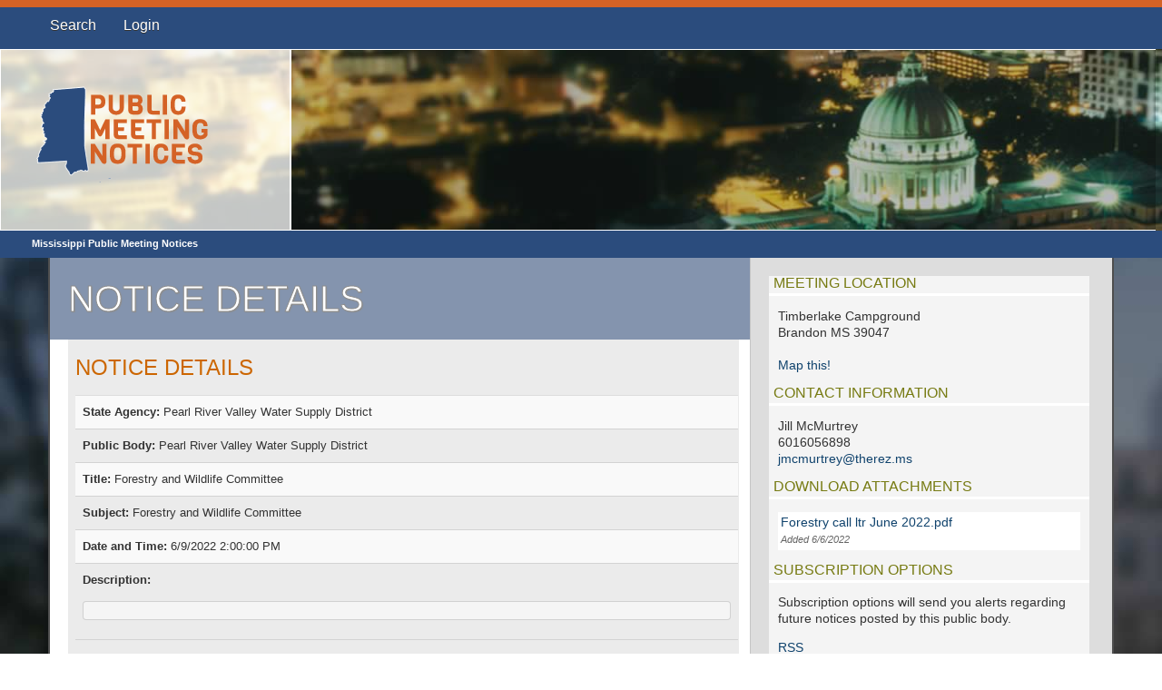

--- FILE ---
content_type: text/html; charset=utf-8
request_url: https://www.ms.gov/dfa/pmn/Home/NoticeDetails/750380ec-4c9d-46a3-b618-1fc4a82b9079
body_size: 2911
content:
<!DOCTYPE html>

<html>
<head>
    <title>Notice Details</title>
    <link href="/dfa/pmn/Content/bootstrap.css" rel="stylesheet" type="text/css" />
    <link href="/dfa/pmn/Content/styles_sub.css" rel="stylesheet" type="text/css" />
    <link href="/dfa/pmn/Content/responsive.css" rel="stylesheet" type="text/css" />
    <link href="/dfa/pmn/Content/Site.css" rel="stylesheet" type="text/css" />
    <link href="/dfa/pmn/Content/themes/base/jquery.ui.all.css" rel="stylesheet" type="text/css" />
    <!--[if IE 8]>
        <link rel="stylesheet" type="text/css" href="/dfa/pmn/Content/ie8.css" />
    <![endif]-->
    <script src="/dfa/pmn/Scripts/jquery-3.7.1.min.js" type="text/javascript"></script>
    <script src="/dfa/pmn/Scripts/jquery-migrate-3.4.1.min.js" type="text/javascript"></script>
    <script src="/dfa/pmn/Scripts/jquery.validate.min.js" type="text/javascript"></script>
    <script src="/dfa/pmn/Scripts/jquery.validate.unobtrusive.min.js" type="text/javascript"></script>
    <script src="/dfa/pmn/Scripts/jquery.unobtrusive-ajax.js" type="text/javascript"></script>
    <script src="/dfa/pmn/Scripts/jquery-ui-1.10.3.min.js" type="text/javascript"></script>
    <script src="/dfa/pmn/Scripts/jquery-ui-timepicker-addon.js" type="text/javascript"></script>
    <script src="/dfa/pmn/Scripts/bootstrap.min.js" type="text/javascript"></script>
    <script src="/dfa/pmn/Scripts/MicrosoftAjax.js" type="text/javascript"></script>
    <script src="/dfa/pmn/Scripts/MicrosoftMvcAjax.js" type="text/javascript"></script>
    <script src="/dfa/pmn/Scripts/emailDeobfuscator.js" type="text/javascript"></script>
    <script src="/dfa/pmn/Scripts/helpers.js" type="text/javascript"></script>
    <script src="https://www.google.com/recaptcha/api.js" async defer></script>
    <!-- Google tag (gtag.js) -->
    <script async src="https://www.googletagmanager.com/gtag/js?id=G-YE7WRMJP63"></script>
    <script>
        window.dataLayer = window.dataLayer || [];
        function gtag(){dataLayer.push(arguments);}
        gtag('js', new Date());

        gtag('config', 'G-YE7WRMJP63');
    </script>
    <meta name="viewport" content="width=device-width, initial-scale=1.0">
</head>
<body onpageshow="reenableSubmits()">
    <nav id="regNav">
            <div class="navbar">
                <div class="navbar-inner">
                    <div class="container">
                        <a class="btn btn-navbar" data-toggle="collapse" data-target=".navbar-responsive-collapse">
                            <span class="icon-bar"></span>
                            <span class="icon-bar"></span>
                            <span class="icon-bar"></span>
                        </a>
                 
                        <div class="nav-collapse collapse navbar-responsive-collapse">
                            <ul class="nav">
                                <li class="dropdown">
                                    <a href="#" class="dropdown-toggle" data-toggle="dropdown">Search</a>
                                    <ul class="dropdown-menu">
                                        <li><a href="/dfa/pmn/">Find a Notice</a></li>
                                    </ul>
                                </li>
                                                                                                    <li><a href="/dfa/pmn/Home/Login">Login</a></li>
                            </ul>
                        </div><!-- /.nav-collapse -->
                    </div>
                </div><!-- /navbar-inner -->
            </div>
        </nav>
    <!-- Start Regular Header -->
    <header id="regHeader">
            <div id="header-row" class="row-fluid">
                <div id="col1" class="span3 bx-logo ht-100">	
                    <a href="/dfa/pmn/">
                        <img src="/dfa/pmn/Content/images/logo.png" alt="app name" />
                    </a>   
                </div>
                <div id="col3" class="span9 ht-100 bx-photo">
                </div>
            </div>
            <div class="row-fluid" id="breadcrumb-area">
                <div class="span12 bx-breadcrumbs">
                    <a href="/dfa/pmn/">Mississippi Public Meeting Notices</a>
                </div>
            </div>
        </header>
    <!-- End Regular Header -->
    <!-- page content area -->
    <div class="row-fluid" id="page-content">
        <div class="container">
            <div
                        class= "span8 bx-mainContent"
                    >
                <div class="row-fluid">
                    <div class="span12 bx-pageTitle">
                        <h1>
                            Notice Details
                        </h1>
                    </div>
                </div>
                <div class="pageContentWrap">
                    
                    
<div class="row-fluid bx-special formBox">
    <h2>
        Notice Details</h2>
    <table class="table dataDisplay table-striped">
        <tbody>
            <tr>
                <td valign="top">
                    <strong>State Agency:</strong>
                    Pearl River Valley Water Supply District
                </td>
            </tr>
            <tr>
                <td valign="top">
                    <strong>Public Body:</strong>
                    Pearl River Valley Water Supply District
                </td>
            </tr>
            <tr>
                <td valign="top">
                    <strong>Title:</strong>
                    Forestry and Wildlife Committee
                </td>
            </tr>
            <tr>
                <td valign="top">
                    <strong>Subject:</strong>
                    Forestry and Wildlife Committee
                </td>
            </tr>
            <tr>
                <td valign="top">
                    <strong>Date and Time:</strong>
                    6/9/2022 2:00:00 PM
                </td>
            </tr>
            <tr>
                <td valign="top">
                    <strong>Description:</strong>
                    <pre style="text-indent: 0px"></pre>
                </td>
            </tr>
        </tbody>
    </table>
    <p>
        <input class="button02 button" onclick="location.href=&#39;/dfa/pmn/&#39;" type="button" value="Back"></input>
    </p>
</div>

                </div>
            </div>
            
    <div class="span4 bx-sideContent">
        <div class="pageContentWrap">
            <div class="row-fluid">
                <div class="span12">
                    <div class="bx-nav" id="additionals">
                        <h4>
                            meeting location</h4>
                        <p>
                            Timberlake Campground<br />
                            Brandon
                            MS
                            39047<br />
                            <br />
                            <a href="http://maps.google.com/?q=Timberlake Campground, Brandon, MS, 39047" target="_blank">
                                Map this!</a>
                        </p>
                        <h4>
                            contact information</h4>
                            <p>
                                
Jill McMurtrey<br />
6016056898<br />
    <a href="secret" obfuscated="true">sm.zereht@yertrumcmj</a>

                            </p>
                        <h4>
                            download attachments</h4>
<p class="file">
    <a href="/dfa/pmn/Home/DownloadAttachmentFile/13e999d4-15e6-402c-95c9-080dd5a3cec4">Forestry call ltr June 2022.pdf</a>
    <span class="added">Added 6/6/2022</span>
</p>
                        <h4>
                            Subscription Options</h4>
                        <p>
                            Subscription options will send you alerts regarding future notices posted by this
                            public body.</p>
                        <p>
                            <a href="/dfa/pmn/Home/Rss/96a4cb52-a045-4246-83ad-5ba6bf8a42ff">RSS</a></p>
                    </div>
                </div>
            </div>
        </div>
    </div>

        </div>
        <footer class="container">
                <div class="row-fluid">
                    <div class="span12 footer-content">
                        <div class="row-fluid">
                            <div class="span6 footerBox">
                                <h4>ABOUT</h4>
                                <p>Mississippi's State Agencies are required to post notices of regular meetings on the Mississippi Public Meeting Notices Website. The statute establishing this website is in Mississippi Code Section A 025-0041-0013 and may be viewed by clicking <a href="http://billstatus.ls.state.ms.us/2013/pdf/history/SB/SB2070.xml">here</a>.</p>
                                <a href="http://billstatus.ls.state.ms.us/2013/pdf/history/SB/SB2070.xml" class="btn">Legislation</a>
                            </div>
                        </div>

                        <div class="row-fluid" id="footerBox">
                            <div class="span4">
                                <div class="row-fluid" id="footerLinks">
                                   
                                </div>
                            </div>
                        </div>

                        <div class="row-fluid" id="footer-bttm">
       
                            <div class="span10">
                                <p>Copyright © 2013 Mississippi Interactive | <a href="http://www.transparency.ms.gov/">Transparency Mississippi</a></p>
                            </div>
                            <div class="span2" id="footerLogo">
                                <a href="http://www.ms.gov"><img src="/dfa/pmn/Content/images/msGov_smLogo.png" alt="Visit ms.gov, the official website for the State of Mississippi"></a> </div>
       
                        </div>
                    </div>
                </div>
            </footer>
        <!-- end page-content -->
    </div>
</body>
</html>


--- FILE ---
content_type: text/css
request_url: https://www.ms.gov/dfa/pmn/Content/Site.css
body_size: 461
content:
/*body
{
    font-size: .85em;
    font-family: "Trebuchet MS", Verdana, Helvetica, Sans-Serif;
    color: #232323;
    background-color: #fff;
}

header,
footer,
nav,
section {
    display: block;
}*/

/* Styles for basic forms
-----------------------------------------------------------*/

/*fieldset 
{
    border:1px solid #ddd;
    padding:0 1.4em 1.4em 1.4em;
    margin:0 0 1.5em 0;
}

legend 
{
    font-size:1.2em;
    font-weight: bold;
}

textarea 
{
    min-height: 75px;
}

.editor-label 
{
    margin: 1em 0 0 0;
}

.editor-field 
{
    margin:0.5em 0 0 0;
}*/


/* Styles for validation helpers
-----------------------------------------------------------*/
.field-validation-error
{
    color: #ff0000;
}

.field-validation-valid
{
    display: none;
}

.input-validation-error
{
    border: 1px solid #ff0000 !important;
    background-color: #ffeeee !important;
}

.validation-summary-errors
{
    font-weight: bold;
    color: #ff0000;
}

.validation-summary-valid
{
    display: none;
}
